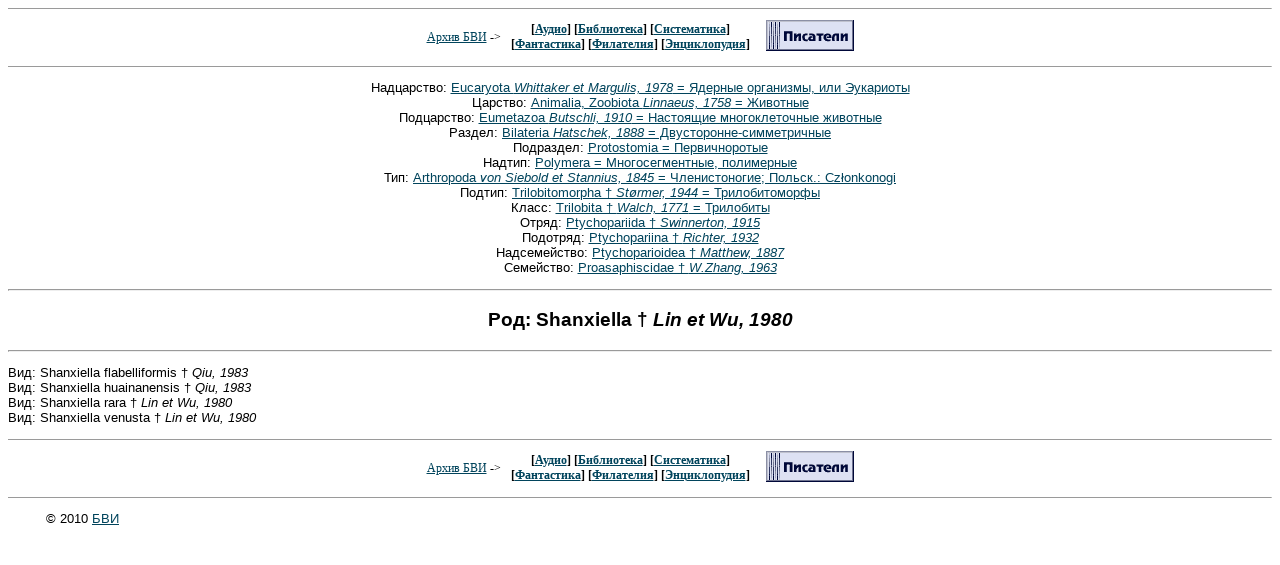

--- FILE ---
content_type: text/html; charset=x-mac-cyrillic
request_url: https://bvi.rusf.ru/taksa/s0040/s0040806.htm
body_size: 4176
content:
<html>
<HEAD>
   <TITLE>Архив БВИ: Систематика: Shanxiella</TITLE>
   <LINK REL="STYLESHEET" TYPE="text/css" HREF="../../bvi.css">
   <META NAME="Keywords" CONTENT="аудио, библиотека, книга, термины, энциклопедия, бви, обмен, систематика, аудио, фантастика, филателия">
   <META NAME="Description" CONTENT="Архив БВИ: Систематика: Shanxiella">
   <META NAME="Author" CONTENT="БВИ">
   <META NAME="GENERATOR" CONTENT="Univers Editor BVI">
</HEAD>
<body>

<!-- HEADER -->
<CENTER>
<HR SIZE=1>
<TABLE>
<TR><TD>
<FONT SIZE=-1><FONT class="small4">
<A HREF="../../index.htm">Архив БВИ</A> -&gt;&nbsp;&nbsp;<BR>
</FONT></FONT>
</TD>
<TD><FONT SIZE=-1><CENTER>
<FONT class="small1">
<FONT SIZE=-1 CLASS="small4">
[<A HREF="../../audio.htm">Аудио</A>]
[<A HREF="../../biblo.htm">Библиотека</A>] 
[<A HREF="../../sista.htm">Систематика</A>]<br>
[<A HREF="../../fanta.htm">Фантастика</A>]
[<A HREF="../../filat.htm">Филателия</A>]
[<A HREF="../../encyc.htm">Энциклопудия</A>]
</FONT></FONT>
</CENTER>
</TD>
<TD valign="top">
<FONT SIZE=-1><FONT class="small4"> &nbsp;&nbsp;&nbsp;
<A HREF="http://www.rusf.ru/"><img src="http://www.rusf.ru/about/images/adv/knop_sf.gif" ALT="Русская фантастика"></A>
</FONT></FONT>
</TD>
</TABLE>
<HR SIZE=1>
<p class="c10">Надцарство: <a href="../s0002/s0002582.htm#t">Eucaryota <i>Whittaker et Margulis, 1978</i> = Ядерные организмы, или Эукариоты</a> <br>
Царство: <a href="../s0002/s0002583.htm#t">Animalia, Zoobiota <i>Linnaeus, 1758</i> = Животные</a> <br>
Подцарство: <a href="../s0009/s0009496.htm#t">Eumetazoa <i>Butschli, 1910</i> = Настоящие многоклеточные животные</a> <br>
Раздел: <a href="../s0009/s0009501.htm#t">Bilateria <i>Hatschek, 1888</i> = Двусторонне-симметричные</a> <br>
Подраздел: <a href="../s0009/s0009502.htm#t">Protostomia = Первичноротые</a> <br>
Надтип: <a href="../s0005/s0005842.htm#t">Polymera = Многосегментные, полимерные</a> <br>
Тип: <a href="../s0000/s0000067.htm#t">Arthropoda <i>von Siebold et Stannius, 1845</i> = Членистоногие; Польск.: Cz&#322;onkonogi</a> <br>
Подтип: <a href="../s0024/s0024999.htm#t">Trilobitomorpha &#134; <i>St&#248;rmer, 1944</i> = Трилобитоморфы</a> <br>
Класс: <a href="../s0000/s0000068.htm#t">Trilobita &#134; <i>Walch, 1771</i> = Трилобиты</a> <br>
Отряд: <a href="../s0025/s0025045.htm#t">Ptychopariida &#134; <i>Swinnerton, 1915</i></a> <br>
Подотряд: <a href="../s0039/s0039435.htm#t">Ptychopariina &#134; <i>Richter, 1932</i></a> <br>
Надсемейство: <a href="../s0039/s0039436.htm#t">Ptychoparioidea &#134; <i>Matthew, 1887</i></a> <br>
Семейство: <a href="../s0040/s0040751.htm#t">Proasaphiscidae &#134; <i>W.Zhang, 1963</i></a> <br>
<a name="t"><HR>
<P class="pzg"><B>Род: Shanxiella &#134; <i>Lin et Wu, 1980</i></B>
<HR>
<P class="ooa">Вид: Shanxiella flabelliformis &#134; <i>Qiu, 1983</i><br>
Вид: Shanxiella huainanensis &#134; <i>Qiu, 1983</i><br>
Вид: Shanxiella rara &#134; <i>Lin et Wu, 1980</i><br>
Вид: Shanxiella venusta &#134; <i>Lin et Wu, 1980</i><br>
<!--FOOTER-->
<CENTER>
<HR SIZE=1>
<TABLE>
<TR><TD>
<FONT SIZE=-1><FONT class="small4">
<A HREF="../../index.htm">Архив БВИ</A> -&gt;&nbsp;&nbsp;<BR>
</FONT></FONT>
</TD>
<TD><FONT SIZE=-1><CENTER>
<FONT class="small1">
<FONT SIZE=-1 CLASS="small4">
[<A HREF="../../audio.htm">Аудио</A>]
[<A HREF="../../biblo.htm">Библиотека</A>] 
[<A HREF="../../sista.htm">Систематика</A>]<br>
[<A HREF="../../fanta.htm">Фантастика</A>]
[<A HREF="../../filat.htm">Филателия</A>]
[<A HREF="../../encyc.htm">Энциклопудия</A>]
</FONT></FONT>
</CENTER>
</TD>
<TD valign="top">
<FONT SIZE=-1><FONT class="small4"> &nbsp;&nbsp;&nbsp;
<A HREF="http://www.rusf.ru/"><img src="http://www.rusf.ru/about/images/adv/knop_sf.gif" ALT="Русская фантастика"></A>
</FONT></FONT>
</TD>
</TABLE>
<HR SIZE=1>

<P>&copy; 2010 <A HREF="mailto:bvi@rusf.ru">БВИ</A></P>
<table align=center width=90% border=0 cellspacing=10><td align=center><small>
<!-- sape.ru request: /taksa/s0040/s0040806.htm 3.149.250.25 -->
<!-- linkfeed block start from ip=>3.149.250.25 uri=>/taksa/s0040/s0040806.htm --><!-- linkfeed block end --></small></table>

</body>
</html>